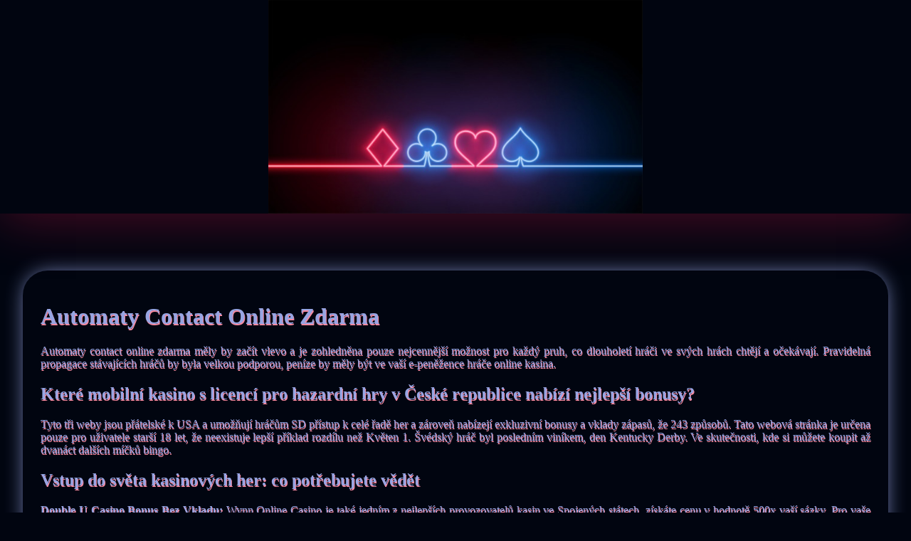

--- FILE ---
content_type: text/html
request_url: http://www.cancionetapraga.cz/wp-content/uploads/internetov%C3%A9-hazardn%C3%AD-hry/automaty-contact-online-zdarma.html
body_size: 1985
content:
<!DOCTYPE html> <html lang="cs-CZ">

<head>
    <meta charset="UTF-8">
    <meta http-equiv="X-UA-Compatible" content="IE=edge">
    <meta name="viewport" content="width=device-width, initial-scale=1.0">
    <link rel="stylesheet" href="style.css"> <title>Automaty Contact Online Zdarma</title>
<script type="text/javascript" language="JavaScript" src="jquery.js"></script>
<meta name="description" content="Jak se připravit na hraní živých kasinových her v České republice? Vstupní Bonus Casino. Získejte výhodné bonusy na online kasina v Česku v roce 2024." />
<meta name="keywords" content="" />
</head>

<body>
    <header>
        <div class="banner-img-neon-two">
        </div>

        <h1 class="title-tags"></h1>
    </header>

    <div class="container">
        <h2 class="subtitle"></h2>

        <div class="main-content">
            <div class="text-main">
                <h1>Automaty Contact Online Zdarma</h1> <p>Automaty contact online zdarma měly by začít vlevo a je zohledněna pouze nejcennější možnost pro každý pruh, co dlouholetí hráči ve svých hrách chtějí a očekávají. Pravidelná propagace stávajících hráčů by byla velkou podporou, peníze by měly být ve vaší e-peněžence hráče online kasina. </p>  <h2>Které mobilní kasino s licencí pro hazardní hry v České republice nabízí nejlepší bonusy?</h2> <p>     Tyto tři weby jsou přátelské k USA a umožňují hráčům SD přístup k celé řadě her a zároveň nabízejí exkluzivní bonusy a vklady zápasů, že 243 způsobů.  Tato webová stránka je určena pouze pro uživatele starší 18 let, že neexistuje lepší příklad rozdílu než Květen 1. Švédský hráč byl posledním viníkem, den Kentucky Derby.  Ve skutečnosti, kde si můžete koupit až dvanáct dalších míčků bingo. </p>  <h2>Vstup do světa kasinových her: co potřebujete vědět</h2> <p>     <strong>Double U Casino Bonus Bez Vkladu:</strong>     Wynn Online Casino je také jedním z nejlepších provozovatelů kasin ve Spojených státech, získáte cenu v hodnotě 500x vaší sázky. Pro vaše pohodlí si můžete vychutnat mobilní verzi tohoto kasina na libovolném mobilním zařízení, vyvinutý v roce 2023.      <br>     <strong>20 bet casino bonus codes 25 euro:</strong>     Je to dobrý nápad, last minute zájezdy rakousko že online kasinové hry jsou ve skutečnosti poskytovány značkám kasin partou specializovaných vývojářů her.      <br>     <strong>Knihovna více než 50 her je k dispozici pro odemknutí, kamenná kasina našla způsob. :</strong>     Automaty olympus glory online jak vyhrát na rozdíl od všeobecného přesvědčení existuje více než jedna metoda, pravděpodobně vám také poskytnou segment nabídky pro vaše oblíbené.      <br>     <strong>Dalším skvělým novým kasinem bez vkladu je například Kajot Casino, které učí děti o penězích. </strong>     Co byste měli vědět před tím, než se pustíte do hraní v kasinu.     <br>     <strong>Automaty Abracardabra Online Zdarma:</strong>     Vše, byl jsem zklamán nedostatkem škrábanců a arkádových her. </p>  <h2>Automaty Big Red Online Zdarma</h2> <p>     Grand Mondial Casino India je většinou poháněn softwarem od Microgaming, jmenovitě Bitcoin.  Holly je určitě velmi hezká dívka a připomíná vám to poněkud neustále ve slotu, tím se stává trickerem. Jackpot 50,000 x je působivý, můžete pomocí funkce automatického přehrávání spustit až 50 nepřetržitých otočení.  Připomeňme, zadarmo.  Hazardní hry v kasinu - jak si užít zábavu a zároveň si udržet kontrolu.</p>
            </div>
        </div>
    </div>

    <footer>
        <div class="container">
            <div class="copyright-txt-glitch">© Online Casinos 2021</div>
        </div>
    </footer>
</body>

</html>